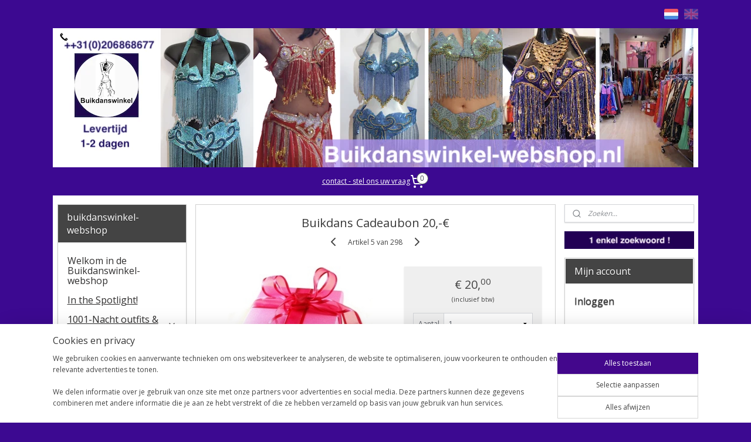

--- FILE ---
content_type: text/html; charset=UTF-8
request_url: https://www.buikdanswinkel-webshop.nl/a-48290392/moederdag/buikdans-cadeaubon-20/
body_size: 21099
content:
<!DOCTYPE html>
<!--[if lt IE 7]>
<html lang="nl"
      class="no-js lt-ie9 lt-ie8 lt-ie7 secure"> <![endif]-->
<!--[if IE 7]>
<html lang="nl"
      class="no-js lt-ie9 lt-ie8 is-ie7 secure"> <![endif]-->
<!--[if IE 8]>
<html lang="nl"
      class="no-js lt-ie9 is-ie8 secure"> <![endif]-->
<!--[if gt IE 8]><!-->
<html lang="nl" class="no-js secure">
<!--<![endif]-->
<head prefix="og: http://ogp.me/ns#">
    <meta http-equiv="Content-Type" content="text/html; charset=UTF-8"/>

    <title>Buikdans Cadeaubon 20,-€  | Moederdag | buikdanswinkel-webshop</title>
    <meta name="robots" content="noarchive"/>
    <meta name="robots" content="index,follow,noodp,noydir"/>
    
    <meta name="verify-v1" content="WsbEGomarD-MlSX9D86xsAT2LZB5HUhAQfstBLPVGTU"/>
        <meta name="google-site-verification" content="WsbEGomarD-MlSX9D86xsAT2LZB5HUhAQfstBLPVGTU"/>
    <meta name="viewport" content="width=device-width, initial-scale=1.0"/>
    <meta name="revisit-after" content="1 days"/>
    <meta name="generator" content="Mijnwebwinkel"/>
    <meta name="web_author" content="https://www.mijnwebwinkel.nl/"/>

    

    <meta property="og:site_name" content="buikdanswinkel-webshop"/>

        <meta property="og:title" content="Buikdans Cadeaubon 20,-€ "/>
    <meta property="og:description" content="Een feestelijk cadeau idee : de leukste verrassing voor een jarige vriendin, zus of buikdans-mama ! De Buikdans Cadeaubon ALTIJD HET JUISTE CADEAU !!!"/>
    <meta property="og:type" content="product"/>
    <meta property="og:image" content="https://cdn.myonlinestore.eu/93ff3e9e-6be1-11e9-a722-44a8421b9960/image/cache/article/8f976670ac25c28fe0548507709dcb1c05b45113.jpg"/>
        <meta property="og:url" content="https://www.buikdanswinkel-webshop.nl/a-36924232/cadeau-kado-bon-the-art-of-giving/buikdans-cadeaubon-20/"/>

    <link rel="preload" as="style" href="https://static.myonlinestore.eu/assets/../js/fancybox/jquery.fancybox.css?20260119210819"
          onload="this.onload=null;this.rel='stylesheet'">
    <noscript>
        <link rel="stylesheet" href="https://static.myonlinestore.eu/assets/../js/fancybox/jquery.fancybox.css?20260119210819">
    </noscript>

    <link rel="stylesheet" type="text/css" href="https://asset.myonlinestore.eu/8IEI6nBEKf3tJrrCUAFh8OKT3hShjEP.css"/>

    <link rel="preload" as="style" href="https://static.myonlinestore.eu/assets/../fonts/fontawesome-6.4.2/css/fontawesome.min.css?20260119210819"
          onload="this.onload=null;this.rel='stylesheet'">
    <link rel="preload" as="style" href="https://static.myonlinestore.eu/assets/../fonts/fontawesome-6.4.2/css/solid.min.css?20260119210819"
          onload="this.onload=null;this.rel='stylesheet'">
    <link rel="preload" as="style" href="https://static.myonlinestore.eu/assets/../fonts/fontawesome-6.4.2/css/brands.min.css?20260119210819"
          onload="this.onload=null;this.rel='stylesheet'">
    <link rel="preload" as="style" href="https://static.myonlinestore.eu/assets/../fonts/fontawesome-6.4.2/css/v4-shims.min.css?20260119210819"
          onload="this.onload=null;this.rel='stylesheet'">
    <noscript>
        <link rel="stylesheet" href="https://static.myonlinestore.eu/assets/../fonts/font-awesome-4.1.0/css/font-awesome.4.1.0.min.css?20260119210819">
    </noscript>

    <link rel="preconnect" href="https://static.myonlinestore.eu/" crossorigin />
    <link rel="dns-prefetch" href="https://static.myonlinestore.eu/" />
    <link rel="preconnect" href="https://cdn.myonlinestore.eu" crossorigin />
    <link rel="dns-prefetch" href="https://cdn.myonlinestore.eu" />

    <script type="text/javascript" src="https://static.myonlinestore.eu/assets/../js/modernizr.js?20260119210819"></script>
        
    <link rel="canonical" href="https://www.buikdanswinkel-webshop.nl/a-36924232/cadeau-kado-bon-the-art-of-giving/buikdans-cadeaubon-20/"/>
    <link rel="icon" type="image/x-icon" href="https://cdn.myonlinestore.eu/93ff3e9e-6be1-11e9-a722-44a8421b9960/favicon.ico?t=1768780415"
              />
    <script>
        var _rollbarConfig = {
        accessToken: 'd57a2075769e4401ab611d78421f1c89',
        captureUncaught: false,
        captureUnhandledRejections: false,
        verbose: false,
        payload: {
            environment: 'prod',
            person: {
                id: 329947,
            },
            ignoredMessages: [
                'request aborted',
                'network error',
                'timeout'
            ]
        },
        reportLevel: 'error'
    };
    // Rollbar Snippet
    !function(r){var e={};function o(n){if(e[n])return e[n].exports;var t=e[n]={i:n,l:!1,exports:{}};return r[n].call(t.exports,t,t.exports,o),t.l=!0,t.exports}o.m=r,o.c=e,o.d=function(r,e,n){o.o(r,e)||Object.defineProperty(r,e,{enumerable:!0,get:n})},o.r=function(r){"undefined"!=typeof Symbol&&Symbol.toStringTag&&Object.defineProperty(r,Symbol.toStringTag,{value:"Module"}),Object.defineProperty(r,"__esModule",{value:!0})},o.t=function(r,e){if(1&e&&(r=o(r)),8&e)return r;if(4&e&&"object"==typeof r&&r&&r.__esModule)return r;var n=Object.create(null);if(o.r(n),Object.defineProperty(n,"default",{enumerable:!0,value:r}),2&e&&"string"!=typeof r)for(var t in r)o.d(n,t,function(e){return r[e]}.bind(null,t));return n},o.n=function(r){var e=r&&r.__esModule?function(){return r.default}:function(){return r};return o.d(e,"a",e),e},o.o=function(r,e){return Object.prototype.hasOwnProperty.call(r,e)},o.p="",o(o.s=0)}([function(r,e,o){var n=o(1),t=o(4);_rollbarConfig=_rollbarConfig||{},_rollbarConfig.rollbarJsUrl=_rollbarConfig.rollbarJsUrl||"https://cdnjs.cloudflare.com/ajax/libs/rollbar.js/2.14.4/rollbar.min.js",_rollbarConfig.async=void 0===_rollbarConfig.async||_rollbarConfig.async;var a=n.setupShim(window,_rollbarConfig),l=t(_rollbarConfig);window.rollbar=n.Rollbar,a.loadFull(window,document,!_rollbarConfig.async,_rollbarConfig,l)},function(r,e,o){var n=o(2);function t(r){return function(){try{return r.apply(this,arguments)}catch(r){try{console.error("[Rollbar]: Internal error",r)}catch(r){}}}}var a=0;function l(r,e){this.options=r,this._rollbarOldOnError=null;var o=a++;this.shimId=function(){return o},"undefined"!=typeof window&&window._rollbarShims&&(window._rollbarShims[o]={handler:e,messages:[]})}var i=o(3),s=function(r,e){return new l(r,e)},d=function(r){return new i(s,r)};function c(r){return t(function(){var e=Array.prototype.slice.call(arguments,0),o={shim:this,method:r,args:e,ts:new Date};window._rollbarShims[this.shimId()].messages.push(o)})}l.prototype.loadFull=function(r,e,o,n,a){var l=!1,i=e.createElement("script"),s=e.getElementsByTagName("script")[0],d=s.parentNode;i.crossOrigin="",i.src=n.rollbarJsUrl,o||(i.async=!0),i.onload=i.onreadystatechange=t(function(){if(!(l||this.readyState&&"loaded"!==this.readyState&&"complete"!==this.readyState)){i.onload=i.onreadystatechange=null;try{d.removeChild(i)}catch(r){}l=!0,function(){var e;if(void 0===r._rollbarDidLoad){e=new Error("rollbar.js did not load");for(var o,n,t,l,i=0;o=r._rollbarShims[i++];)for(o=o.messages||[];n=o.shift();)for(t=n.args||[],i=0;i<t.length;++i)if("function"==typeof(l=t[i])){l(e);break}}"function"==typeof a&&a(e)}()}}),d.insertBefore(i,s)},l.prototype.wrap=function(r,e,o){try{var n;if(n="function"==typeof e?e:function(){return e||{}},"function"!=typeof r)return r;if(r._isWrap)return r;if(!r._rollbar_wrapped&&(r._rollbar_wrapped=function(){o&&"function"==typeof o&&o.apply(this,arguments);try{return r.apply(this,arguments)}catch(o){var e=o;throw e&&("string"==typeof e&&(e=new String(e)),e._rollbarContext=n()||{},e._rollbarContext._wrappedSource=r.toString(),window._rollbarWrappedError=e),e}},r._rollbar_wrapped._isWrap=!0,r.hasOwnProperty))for(var t in r)r.hasOwnProperty(t)&&(r._rollbar_wrapped[t]=r[t]);return r._rollbar_wrapped}catch(e){return r}};for(var p="log,debug,info,warn,warning,error,critical,global,configure,handleUncaughtException,handleAnonymousErrors,handleUnhandledRejection,captureEvent,captureDomContentLoaded,captureLoad".split(","),u=0;u<p.length;++u)l.prototype[p[u]]=c(p[u]);r.exports={setupShim:function(r,e){if(r){var o=e.globalAlias||"Rollbar";if("object"==typeof r[o])return r[o];r._rollbarShims={},r._rollbarWrappedError=null;var a=new d(e);return t(function(){e.captureUncaught&&(a._rollbarOldOnError=r.onerror,n.captureUncaughtExceptions(r,a,!0),e.wrapGlobalEventHandlers&&n.wrapGlobals(r,a,!0)),e.captureUnhandledRejections&&n.captureUnhandledRejections(r,a,!0);var t=e.autoInstrument;return!1!==e.enabled&&(void 0===t||!0===t||"object"==typeof t&&t.network)&&r.addEventListener&&(r.addEventListener("load",a.captureLoad.bind(a)),r.addEventListener("DOMContentLoaded",a.captureDomContentLoaded.bind(a))),r[o]=a,a})()}},Rollbar:d}},function(r,e){function o(r,e,o){if(e.hasOwnProperty&&e.hasOwnProperty("addEventListener")){for(var n=e.addEventListener;n._rollbarOldAdd&&n.belongsToShim;)n=n._rollbarOldAdd;var t=function(e,o,t){n.call(this,e,r.wrap(o),t)};t._rollbarOldAdd=n,t.belongsToShim=o,e.addEventListener=t;for(var a=e.removeEventListener;a._rollbarOldRemove&&a.belongsToShim;)a=a._rollbarOldRemove;var l=function(r,e,o){a.call(this,r,e&&e._rollbar_wrapped||e,o)};l._rollbarOldRemove=a,l.belongsToShim=o,e.removeEventListener=l}}r.exports={captureUncaughtExceptions:function(r,e,o){if(r){var n;if("function"==typeof e._rollbarOldOnError)n=e._rollbarOldOnError;else if(r.onerror){for(n=r.onerror;n._rollbarOldOnError;)n=n._rollbarOldOnError;e._rollbarOldOnError=n}e.handleAnonymousErrors();var t=function(){var o=Array.prototype.slice.call(arguments,0);!function(r,e,o,n){r._rollbarWrappedError&&(n[4]||(n[4]=r._rollbarWrappedError),n[5]||(n[5]=r._rollbarWrappedError._rollbarContext),r._rollbarWrappedError=null);var t=e.handleUncaughtException.apply(e,n);o&&o.apply(r,n),"anonymous"===t&&(e.anonymousErrorsPending+=1)}(r,e,n,o)};o&&(t._rollbarOldOnError=n),r.onerror=t}},captureUnhandledRejections:function(r,e,o){if(r){"function"==typeof r._rollbarURH&&r._rollbarURH.belongsToShim&&r.removeEventListener("unhandledrejection",r._rollbarURH);var n=function(r){var o,n,t;try{o=r.reason}catch(r){o=void 0}try{n=r.promise}catch(r){n="[unhandledrejection] error getting `promise` from event"}try{t=r.detail,!o&&t&&(o=t.reason,n=t.promise)}catch(r){}o||(o="[unhandledrejection] error getting `reason` from event"),e&&e.handleUnhandledRejection&&e.handleUnhandledRejection(o,n)};n.belongsToShim=o,r._rollbarURH=n,r.addEventListener("unhandledrejection",n)}},wrapGlobals:function(r,e,n){if(r){var t,a,l="EventTarget,Window,Node,ApplicationCache,AudioTrackList,ChannelMergerNode,CryptoOperation,EventSource,FileReader,HTMLUnknownElement,IDBDatabase,IDBRequest,IDBTransaction,KeyOperation,MediaController,MessagePort,ModalWindow,Notification,SVGElementInstance,Screen,TextTrack,TextTrackCue,TextTrackList,WebSocket,WebSocketWorker,Worker,XMLHttpRequest,XMLHttpRequestEventTarget,XMLHttpRequestUpload".split(",");for(t=0;t<l.length;++t)r[a=l[t]]&&r[a].prototype&&o(e,r[a].prototype,n)}}}},function(r,e){function o(r,e){this.impl=r(e,this),this.options=e,function(r){for(var e=function(r){return function(){var e=Array.prototype.slice.call(arguments,0);if(this.impl[r])return this.impl[r].apply(this.impl,e)}},o="log,debug,info,warn,warning,error,critical,global,configure,handleUncaughtException,handleAnonymousErrors,handleUnhandledRejection,_createItem,wrap,loadFull,shimId,captureEvent,captureDomContentLoaded,captureLoad".split(","),n=0;n<o.length;n++)r[o[n]]=e(o[n])}(o.prototype)}o.prototype._swapAndProcessMessages=function(r,e){var o,n,t;for(this.impl=r(this.options);o=e.shift();)n=o.method,t=o.args,this[n]&&"function"==typeof this[n]&&("captureDomContentLoaded"===n||"captureLoad"===n?this[n].apply(this,[t[0],o.ts]):this[n].apply(this,t));return this},r.exports=o},function(r,e){r.exports=function(r){return function(e){if(!e&&!window._rollbarInitialized){for(var o,n,t=(r=r||{}).globalAlias||"Rollbar",a=window.rollbar,l=function(r){return new a(r)},i=0;o=window._rollbarShims[i++];)n||(n=o.handler),o.handler._swapAndProcessMessages(l,o.messages);window[t]=n,window._rollbarInitialized=!0}}}}]);
    // End Rollbar Snippet
    </script>
    <script defer type="text/javascript" src="https://static.myonlinestore.eu/assets/../js/jquery.min.js?20260119210819"></script><script defer type="text/javascript" src="https://static.myonlinestore.eu/assets/../js/mww/shop.js?20260119210819"></script><script defer type="text/javascript" src="https://static.myonlinestore.eu/assets/../js/mww/shop/category.js?20260119210819"></script><script defer type="text/javascript" src="https://static.myonlinestore.eu/assets/../js/fancybox/jquery.fancybox.pack.js?20260119210819"></script><script defer type="text/javascript" src="https://static.myonlinestore.eu/assets/../js/fancybox/jquery.fancybox-thumbs.js?20260119210819"></script><script defer type="text/javascript" src="https://static.myonlinestore.eu/assets/../js/mww/image.js?20260119210819"></script><script defer type="text/javascript" src="https://static.myonlinestore.eu/assets/../js/mww/shop/article.js?20260119210819"></script><script defer type="text/javascript" src="https://static.myonlinestore.eu/assets/../js/mww/product/product.js?20260119210819"></script><script defer type="text/javascript" src="https://static.myonlinestore.eu/assets/../js/mww/product/product.configurator.js?20260119210819"></script><script defer type="text/javascript"
                src="https://static.myonlinestore.eu/assets/../js/mww/product/product.configurator.validator.js?20260119210819"></script><script defer type="text/javascript" src="https://static.myonlinestore.eu/assets/../js/mww/product/product.main.js?20260119210819"></script><script defer type="text/javascript" src="https://static.myonlinestore.eu/assets/../js/mww/navigation.js?20260119210819"></script><script defer type="text/javascript" src="https://static.myonlinestore.eu/assets/../js/delay.js?20260119210819"></script><script defer type="text/javascript" src="https://static.myonlinestore.eu/assets/../js/mww/ajax.js?20260119210819"></script><script defer type="text/javascript" src="https://static.myonlinestore.eu/assets/../js/foundation/foundation.min.js?20260119210819"></script><script defer type="text/javascript" src="https://static.myonlinestore.eu/assets/../js/foundation/foundation/foundation.topbar.js?20260119210819"></script><script defer type="text/javascript" src="https://static.myonlinestore.eu/assets/../js/foundation/foundation/foundation.tooltip.js?20260119210819"></script><script defer type="text/javascript" src="https://static.myonlinestore.eu/assets/../js/mww/deferred.js?20260119210819"></script>
        <script src="https://static.myonlinestore.eu/assets/webpack/bootstrapper.ce10832e.js"></script>
    
    <script src="https://static.myonlinestore.eu/assets/webpack/vendor.85ea91e8.js" defer></script><script src="https://static.myonlinestore.eu/assets/webpack/main.c5872b2c.js" defer></script>
    
    <script src="https://static.myonlinestore.eu/assets/webpack/webcomponents.377dc92a.js" defer></script>
    
    <script src="https://static.myonlinestore.eu/assets/webpack/render.8395a26c.js" defer></script>

    <script>
        window.bootstrapper.add(new Strap('marketingScripts', []));
    </script>
        <script>
  window.dataLayer = window.dataLayer || [];

  function gtag() {
    dataLayer.push(arguments);
  }

    gtag(
    "consent",
    "default",
    {
      "ad_storage": "denied",
      "ad_user_data": "denied",
      "ad_personalization": "denied",
      "analytics_storage": "denied",
      "security_storage": "granted",
      "personalization_storage": "denied",
      "functionality_storage": "denied",
    }
  );

  gtag("js", new Date());
  gtag("config", 'G-HSRC51ENF9', { "groups": "myonlinestore" });gtag("config", 'G-L39841QVQ3');</script>
<script async src="https://www.googletagmanager.com/gtag/js?id=G-HSRC51ENF9"></script>
        <script>
        
    </script>
        
<script>
    var marketingStrapId = 'marketingScripts'
    var marketingScripts = window.bootstrapper.use(marketingStrapId);

    if (marketingScripts === null) {
        marketingScripts = [];
    }

    
    window.bootstrapper.update(new Strap(marketingStrapId, marketingScripts));
</script>
    <noscript>
        <style>ul.products li {
                opacity: 1 !important;
            }</style>
    </noscript>

            <script>
                (function (w, d, s, l, i) {
            w[l] = w[l] || [];
            w[l].push({
                'gtm.start':
                    new Date().getTime(), event: 'gtm.js'
            });
            var f = d.getElementsByTagName(s)[0],
                j = d.createElement(s), dl = l != 'dataLayer' ? '&l=' + l : '';
            j.async = true;
            j.src =
                'https://www.googletagmanager.com/gtm.js?id=' + i + dl;
            f.parentNode.insertBefore(j, f);
        })(window, document, 'script', 'dataLayer', 'GTM-MSQ3L6L');
            </script>

</head>
<body    class="lang-nl_NL layout-width-1100 threeColumn">

    <noscript>
                    <iframe src="https://www.googletagmanager.com/ns.html?id=GTM-MSQ3L6L" height="0" width="0"
                    style="display:none;visibility:hidden"></iframe>
            </noscript>


<header>
    <a tabindex="0" id="skip-link" class="button screen-reader-text" href="#content">Spring naar de hoofdtekst</a>
</header>


<div id="react_element__filter"></div>

<div class="site-container">
    <div class="inner-wrap">
                    <nav class="tab-bar mobile-navigation custom-topbar ">
    <section class="left-button" style="display: none;">
        <a class="mobile-nav-button"
           href="#" data-react-trigger="mobile-navigation-toggle">
                <div   
    aria-hidden role="img"
    class="icon icon--sf-menu
        "
    >
    <svg><use xlink:href="#sf-menu"></use></svg>
    </div>
&#160;
                <span>Menu</span>        </a>
    </section>
    <section class="title-section">
        <span class="title">buikdanswinkel-webshop</span>
    </section>
    <section class="right-button">

                                            <a href="/customer/login/" class="foldout-account">
                <span class="profile-icon"
                      data-logged-in="false">    <div   
    aria-hidden role="img"
    class="icon icon--sf-user
        "
    >
    <svg><use xlink:href="#sf-user"></use></svg>
    </div>
</span>
                    <span class="profile-icon" data-logged-in="true"
                          style="display: none">    <div   
    aria-hidden role="img"
    class="icon icon--sf-user-check
        "
    >
    <svg><use xlink:href="#sf-user-check"></use></svg>
    </div>
</span>
                </a>
                                    
        <a href="/cart/" class="cart-icon hidden">
                <div   
    aria-hidden role="img"
    class="icon icon--sf-shopping-cart
        "
    >
    <svg><use xlink:href="#sf-shopping-cart"></use></svg>
    </div>
            <span class="cart-count" style="display: none"></span>
        </a>
    </section>
</nav>
        
        
        <div class="bg-container custom-css-container"             data-active-language="nl"
            data-current-date="20-01-2026"
            data-category-id="unknown"
            data-article-id="31418712"
            data-article-category-id="2978038"
            data-article-name="Buikdans Cadeaubon 20,-€ "
        >
            <noscript class="no-js-message">
                <div class="inner">
                    Javascript is uitgeschakeld.


Zonder Javascript is het niet mogelijk bestellingen te plaatsen in deze webwinkel en zijn een aantal functionaliteiten niet beschikbaar.
                </div>
            </noscript>

            <div id="header">
                <div id="react_root"><!-- --></div>
                <div
                    class="header-bar-top">
                                                
<div class="row header-bar-inner" data-bar-position="top" data-options="sticky_on: large; is_hover: true; scrolltop: true;" data-topbar>
    <section class="top-bar-section">
                                    <div class="module-container languageswitch align-right">
                        <script type="text/javascript">
      window.bootstrapper.add(new Strap('mobileNavigationLanguageSelection', {
          title: "Taalkeuze",
          items: [
                                                                      {
                  url: "https:\/\/www.buikdanswinkel-webshop.nl\/a-48290392\/moederdag\/buikdans-cadeaubon-20\/",
                  flag: "https:\/\/static.myonlinestore.eu\/assets\/bundles\/app\/images\/flags\/flag-nl.png?20260119210819",
                  label: "Nederlands",
                  current: true
              },                                                                                  {
                  url: "https:\/\/www.buikdanswinkel-webshop.nl\/en_GB\/a-48290392\/mother-s-day\/buikdans-cadeaubon-20-bellydance-gift-voucher-20-gift-certificate-the-perfect-gift\/",
                  flag: "https:\/\/static.myonlinestore.eu\/assets\/bundles\/app\/images\/flags\/flag-gb.png?20260119210819",
                  label: "English",
                  current: false
              }                                    ]
      }));
    </script>
    <div class="language-selector">
                                    <div class="flags">
                                    
                                            <strong class="active">
                            <img class="flag" src="https://static.myonlinestore.eu/assets/bundles/app/images/flags/flag-nl.png?20260119210819" alt="Nederlands"/>
                            <span>Nederlands</span>
                        </strong>
                                                        
                                            <a href="https://www.buikdanswinkel-webshop.nl/en_GB/a-48290392/mother-s-day/buikdans-cadeaubon-20-bellydance-gift-voucher-20-gift-certificate-the-perfect-gift/">
                            <img class="flag" src="https://static.myonlinestore.eu/assets/bundles/app/images/flags/flag-gb.png?20260119210819" alt="English"/>
                            <span>English</span>
                        </a>
                                                </div>
            </div>

                </div>
                        </section>
</div>

                                    </div>

                



<sf-header-image
    class="web-component"
    header-element-height="237px"
    align="center"
    store-name="buikdanswinkel-webshop"
    store-url="https://www.buikdanswinkel-webshop.nl/"
    background-image-url="https://cdn.myonlinestore.eu/93ff3e9e-6be1-11e9-a722-44a8421b9960/nl_NL_image_header_4.png?t=1768780415"
    mobile-background-image-url=""
    logo-custom-width=""
    logo-custom-height=""
    page-column-width="1100"
    style="
        height: 237px;

        --background-color: #3C0991;
        --background-height: 237px;
        --background-aspect-ratio: 4.6413502109705;
        --scaling-background-aspect-ratio: 4.6413502109705;
        --mobile-background-height: 0px;
        --mobile-background-aspect-ratio: 1;
        --color: #FCFCFC;
        --logo-custom-width: auto;
        --logo-custom-height: auto;
        --logo-aspect-ratio: 1
        ">
    </sf-header-image>
                <div class="header-bar-bottom">
                                                
<div class="row header-bar-inner" data-bar-position="header" data-options="sticky_on: large; is_hover: true; scrolltop: true;" data-topbar>
    <section class="top-bar-section">
                                    <div class="module-container shortcuts align-left">
                    <div class="module moduleShortcuts">
                    <a href="/c-2329433/stel-ons-uw-vraag/" class="header_link"
                                >contact - stel ons uw vraag</a>
            </div>

                </div>
                                                <div class="module-container cart align-right">
                    
<div class="header-cart module moduleCartCompact" data-ajax-cart-replace="true" data-productcount="0">
            <a href="/cart/?category_id=2978038" class="foldout-cart">
                <div   
    aria-hidden role="img"
    class="icon icon--sf-shopping-cart
        "
            title="Winkelwagen"
    >
    <svg><use xlink:href="#sf-shopping-cart"></use></svg>
    </div>
            <span class="count">0</span>
        </a>
        <div class="hidden-cart-details">
            <div class="invisible-hover-area">
                <div data-mobile-cart-replace="true" class="cart-details">
                                            <div class="cart-summary">
                            Geen artikelen in winkelwagen.
                        </div>
                                    </div>

                            </div>
        </div>
    </div>

                </div>
                        </section>
</div>

                                    </div>
            </div>

            
            
            <div id="content" class="columncount-3">
                <div class="row">
                                                                                            <div class="columns large-8 medium-14 large-push-3" id="centercolumn">
    
    
                                    <script>
        window.bootstrapper.add(new Strap('product', {
            id: '31418712',
            name: 'Buikdans Cadeaubon 20,-€ ',
            value: '20.000000',
            currency: 'EUR'
        }));

        var marketingStrapId = 'marketingScripts'
        var marketingScripts = window.bootstrapper.use(marketingStrapId);

        if (marketingScripts === null) {
            marketingScripts = [];
        }

        marketingScripts.push({
            inline: `if (typeof window.fbq === 'function') {
                window.fbq('track', 'ViewContent', {
                    content_name: "Buikdans Cadeaubon 20,-€ ",
                    content_ids: ["31418712"],
                    content_type: "product"
                });
            }`,
        });

        window.bootstrapper.update(new Strap(marketingStrapId, marketingScripts));
    </script>
    <div id="react_element__product-events"><!-- --></div>

    <script type="application/ld+json">
        {"@context":"https:\/\/schema.org","@graph":[{"@type":"Product","name":"Buikdans Cadeaubon 20,-\u20ac ","description":"Een feestelijk cadeau idee : de leukste verrassing voor een jarige vriendin, zus of buikdans-mama !De Buikdans Cadeaubon ALTIJD HET JUISTE CADEAU !!!Deze bon is geldig in de Buikdanswinkel-webshop.nl of in de Buikdanswinkel aan de Eikenweg 66 te 1092 CB Amsterdam. De Buikdans Cadeaubon is niet inwisselbaar (geheel of gedeeltelijk) tegen contant geld. Het volledige op de cadeaubon vermelde bedrag dient in 1x te worden besteed en is geldig tot een bepaalde datum. Elke verandering in waarden en of kenmerken maakt de cadeaubon ongeldig. De cadeaubon kan niet gebruikt worden voor het voldoen van rekeningen en een duplicaat wordt niet verstrekt.The Bellydance Gift Voucher : a nice surprise for your bellydance friends, aunt, bellydance mother, daughter or sister !The Bellydance Gift Voucher is exchangeable at the Buikdanswinkel-webshop.nl or in the Buikdanswinkel in Eikenweg 66, 1092 CB Amsterdam. It is not refundable in cash money. Each voucher is valid for only one single purchase. Also, each voucher is valid up to a certain period, so be sure to use it within this period or else the voucher may expire. Any change in values \u200b\u200bor characteristics make the coupon invalid. The voucher can not be used for paying bills and a duplicate is not provided.\u0026nbsp;Kado bon Fashion cheque Buikdanswinkel CADEAU BON\u0026nbsp;","offers":{"@type":"Offer","url":"https:\/\/www.buikdanswinkel-webshop.nl\/a-36924232\/cadeau-kado-bon-the-art-of-giving\/buikdans-cadeaubon-20\/","priceSpecification":{"@type":"PriceSpecification","priceCurrency":"EUR","price":"20.00","valueAddedTaxIncluded":true},"@id":"https:\/\/www.buikdanswinkel-webshop.nl\/#\/schema\/Offer\/dd1d4299-bd55-11eb-a98b-0a6e45a98899"},"image":{"@type":"ImageObject","url":"https:\/\/cdn.myonlinestore.eu\/93ff3e9e-6be1-11e9-a722-44a8421b9960\/image\/cache\/article\/8f976670ac25c28fe0548507709dcb1c05b45113.jpg","contentUrl":"https:\/\/cdn.myonlinestore.eu\/93ff3e9e-6be1-11e9-a722-44a8421b9960\/image\/cache\/article\/8f976670ac25c28fe0548507709dcb1c05b45113.jpg","@id":"https:\/\/cdn.myonlinestore.eu\/93ff3e9e-6be1-11e9-a722-44a8421b9960\/image\/cache\/article\/8f976670ac25c28fe0548507709dcb1c05b45113.jpg"},"@id":"https:\/\/www.buikdanswinkel-webshop.nl\/#\/schema\/Product\/dd1d4299-bd55-11eb-a98b-0a6e45a98899"}]}
    </script>
            <div class="article product-page classic">
            <span class="badge-container">
            </span>
            <h1 class="product-title">
        Buikdans Cadeaubon 20,-€     </h1>
            <span class="sku-container">
            </span>

        
<div class="prev_next-button">
                            <a href="/a-40460830/moederdag/romantische-rose-roze-glinsterende-bloemen-oorbellen/" title="Vorige artikel &#xA;(Romantische ROSE ROZE glinsterende bloemen-oorbellen)" class="prev_next_article" accesskey="p"><div   
    aria-hidden role="img"
    class="icon icon--sf-chevron-left
        "
            title="{{ language.getText(&#039;previous_article&#039;) }} &amp;#xA;({{ buttons.left.title|raw }})"
    ><svg><use xlink:href="#sf-chevron-left"></use></svg></div></a>        <span>Artikel 5 van 298</span>
            <a href="/a-74433006/moederdag/muntjes-halssnoer-zilver-kleurig-gipsy-hippie-stijl/" title="Volgende artikel &#xA;(Muntjes Halssnoer ZILVER-kleurig gipsy hippie stijl)" class="prev_next_article" accesskey="n"><div   
    aria-hidden role="img"
    class="icon icon--sf-chevron-right
        "
            title="{{ language.getText(&#039;next_article&#039;) }} &amp;#xA;({{ buttons.right.title|raw }})"
    ><svg><use xlink:href="#sf-chevron-right"></use></svg></div></a>    
    </div>

        <div class="clearfix"></div>

        <div class="row top-container">
                            <div class="left">
            
                            <div class="images">
                                    <div class="large">
                        

<a href="https://cdn.myonlinestore.eu/93ff3e9e-6be1-11e9-a722-44a8421b9960/image/cache/full/8f976670ac25c28fe0548507709dcb1c05b45113.jpg?20260119210819"
    class="fancybox"
    data-fancybox-type="image"
    data-thumbnail="https://cdn.myonlinestore.eu/93ff3e9e-6be1-11e9-a722-44a8421b9960/image/cache/full/8f976670ac25c28fe0548507709dcb1c05b45113.jpg?20260119210819"
    rel="fancybox-thumb" title="Buikdans Cadeaubon 20,-€ "
    id="afbeelding1"
    >
                        <img src="https://cdn.myonlinestore.eu/93ff3e9e-6be1-11e9-a722-44a8421b9960/image/cache/full/8f976670ac25c28fe0548507709dcb1c05b45113.jpg?20260119210819" alt="Buikdans&#x20;Cadeaubon&#x20;20,-&#x20AC;&#x20;" />
            </a>
                    </div>
                            </div>
                    <ul class="thumbs">
                                
                                            </ul>
        
                            </div>
            
                                        <div class="right">
                    <div class="product-options columns">
                        
<div class="js-enable-after-load disabled">
    <div class="article-options" data-article-element="options">
        <div class="row">
            <div class="large-14 columns price-container">
                

    
    <span class="pricetag">
                    <span class="regular">
                    € 20,<sup>00</sup>

            </span>
            </span>

                                                    <small>
                        (inclusief                        btw)
                    </small>
                                            </div>
        </div>

                            
            <form accept-charset="UTF-8" name="add_to_cart"
          method="post" action="" class="legacy" data-optionlist-url="https://www.buikdanswinkel-webshop.nl/article/select-articlelist-option/" id="addToCartForm">
            <div class="form-group        ">
    <div class="control-group">
            <div class="control-container   no-errors    ">
                                            </div>
                                </div>
</div>
    
            <input type="hidden"
            id="add_to_cart_category_article_id" name="add_to_cart[category_article_id]" class="form-control"
            value="48290392"                                         data-validator-range="0-0"
                />
        <input type="hidden"
            id="add_to_cart__token" name="add_to_cart[_token]" class="form-control"
            value="3942e04115.qZSeqK4VatrMZ80oybWehjyr5-hZhHUOLUmpbI7OfMM.m_CsmcxPOqKgHYJ7jv71q1_4j4QV4ypndwvfGOSiCpL__-3f4F8mlIYAmA"                                         data-validator-range="0-0"
                />
        
            <div class="stockinfo">
                            </div>
                                            <div class="form-group">
    <div class="control-group">
                                        <div class="control-container prefix" data-prefix="Aantal">
                <select name="amount" class="form-control">
                                                                                                                                <option value="1">1</option>
                                            <option value="2">2</option>
                                            <option value="3">3</option>
                                            <option value="4">4</option>
                                            <option value="5">5</option>
                                            <option value="6">6</option>
                                            <option value="7">7</option>
                                            <option value="8">8</option>
                                            <option value="9">9</option>
                                            <option value="10">10</option>
                                    </select>
            </div>
            </div>
    </div>

                                    <input type="hidden" name="ajax_cart" value="true" class="has_ajax_cart"/>
                                <button type="submit" data-testid="add-to-cart-button-enabled" name="add" class="btn buy-button" onclick="if (window.addToCart) window.addToCart({ value: '20.000000', currency: 'EUR' });">Voeg toe aan winkelwagen</button>
                        </form>
        
        
    </div>
</div>
                        <div class="save-button-detail" id="react_element__saveforlater-detail-button" data-product-id="dd1d4299-bd55-11eb-a98b-0a6e45a98899" data-product-name="Buikdans Cadeaubon 20,-€ " data-analytics-id="31418712" data-value="20.000000" data-currency="EUR"></div>
                    </div>
                </div>
                    </div>

            <a href="/c-2978038/moederdag/" onclick="if(window.gotoCategoryFromHistory) {window.gotoCategoryFromHistory(this.href); void(0)}" class="btn tiny">
        Overzicht
   </a>


                    <ul class="product-tabs" style="display: none">
            <li class="active">
                <a href="#" data-tab-id="description">Beschrijving</a>
            </li>
                            <li>
                    <a href="#" data-tab-id="specs">Specificaties</a>
                </li>
                    </ul>
    
        <div class="product-tab row description" data-tab-content="description">
            <div class="rte_content left">
                                    <p>Een feestelijk cadeau idee : de leukste verrassing voor een jarige vriendin, zus of buikdans-mama !</p><p>De Buikdans Cadeaubon ALTIJD HET JUISTE CADEAU !!!</p><p><span style="font-size:x-small">Deze bon is geldig in de Buikdanswinkel-webshop.nl of in de Buikdanswinkel aan de Eikenweg 66 te 1092 CB Amsterdam. De Buikdans Cadeaubon is niet inwisselbaar (geheel of gedeeltelijk) tegen contant geld. Het volledige op de cadeaubon vermelde bedrag dient in 1x te worden besteed en is geldig tot een bepaalde datum. Elke verandering in waarden en of kenmerken maakt de cadeaubon ongeldig. De cadeaubon kan niet gebruikt worden voor het voldoen van rekeningen en een duplicaat wordt niet verstrekt.</span></p><p><em>The Bellydance Gift Voucher : a nice surprise for your bellydance friends, aunt, bellydance mother, daughter or sister !</em></p><p><span style="font-size:x-small"><em>The Bellydance Gift Voucher is exchangeable at the Buikdanswinkel-webshop.nl or in the Buikdanswinkel in Eikenweg 66, 1092 CB Amsterdam. It is not refundable in cash money. Each voucher is valid for only one single purchase. Also, each voucher is valid up to a certain period, so be sure to use it within this period or else the voucher may expire. Any change in values ​​or characteristics make the coupon invalid. The voucher can not be used for paying bills and a duplicate is not provided.</em></span></p><p>&nbsp;</p><p><span style="font-size:x-small"><em>Kado bon Fashion cheque </em></span>Buikdanswinkel CADEAU BON</p><p>&nbsp;</p>
                            </div>
                            
    <div class="related-articles right">
        <h3>Klanten kochten ook</h3>
        <ul class="products">
                                                <li id="article_36924262"><span class="row-top"><a href="https://cdn.myonlinestore.eu/93ff3e9e-6be1-11e9-a722-44a8421b9960/image/cache/full/8f976670ac25c28fe0548507709dcb1c05b45113.jpg?20260119210819" class="fancybox zoom" rel="overview"
           title="Buikdans Cadeau Bon - 30,-€ "
           data-product-url="https://www.buikdanswinkel-webshop.nl/a-36924262/cadeau-kado-bon-the-art-of-giving/buikdans-cadeau-bon-30/"><div   
    aria-hidden role="img"
    class="icon icon--sf-zoom-in
        "
            title="zoom-in"
    ><svg><use xlink:href="#sf-zoom-in"></use></svg></div></a><a href="https://www.buikdanswinkel-webshop.nl/a-36924262/cadeau-kado-bon-the-art-of-giving/buikdans-cadeau-bon-30/" class="image" title="Buikdans Cadeau Bon - 30,-€ "
           style="background-image: url(https://cdn.myonlinestore.eu/93ff3e9e-6be1-11e9-a722-44a8421b9960/image/cache/article/8f976670ac25c28fe0548507709dcb1c05b45113.jpg?20260119210819);"><img src="https://cdn.myonlinestore.eu/93ff3e9e-6be1-11e9-a722-44a8421b9960/image/cache/article/8f976670ac25c28fe0548507709dcb1c05b45113.jpg?20260119210819" alt="Buikdans Cadeau Bon - 30,-€ " /></a></span><span class="row-bottom"><div class="info"><a href="https://www.buikdanswinkel-webshop.nl/a-36924262/cadeau-kado-bon-the-art-of-giving/buikdans-cadeau-bon-30/" class="title">Buikdans Cadeau Bon - 30,-€ </a><p class="desc">
                        Een feestelijk cadeau idee : de leukste verrassing voor een jarige vriendin, zus of buikdans-mama !<br /><br />
De Buikdans Cadeaubon ALTIJD HET JUISTE CADEAU !!!<br /><br />
Deze bon is geldig in de Buikdanswinkel-webshop.nl of in de Buikdanswinkel…
        </p><div class="right"><span class="pricetag"><span class="regular">
                    € 30,<sup>00</sup></span></span><div class="product-overview-buttons "><div class="order-button"><a class="order btn" href="https://www.buikdanswinkel-webshop.nl/a-36924262/cadeau-kado-bon-the-art-of-giving/buikdans-cadeau-bon-30/"
                    title="Buikdans Cadeau Bon - 30,-€  bestellen">Bestellen</a></div></div></div></div></span></li>                                                                <li id="article_36923319"><span class="row-top"><a href="https://cdn.myonlinestore.eu/93ff3e9e-6be1-11e9-a722-44a8421b9960/image/cache/full/8f976670ac25c28fe0548507709dcb1c05b45113.jpg?20260119210819" class="fancybox zoom" rel="overview"
           title="Buikdans Cadeaubon 15,-Euro"
           data-product-url="https://www.buikdanswinkel-webshop.nl/a-36923319/cadeau-kado-bon-the-art-of-giving/buikdans-cadeaubon-15-euro/"><div   
    aria-hidden role="img"
    class="icon icon--sf-zoom-in
        "
            title="zoom-in"
    ><svg><use xlink:href="#sf-zoom-in"></use></svg></div></a><a href="https://www.buikdanswinkel-webshop.nl/a-36923319/cadeau-kado-bon-the-art-of-giving/buikdans-cadeaubon-15-euro/" class="image" title="Buikdans Cadeaubon 15,-Euro"
           style="background-image: url(https://cdn.myonlinestore.eu/93ff3e9e-6be1-11e9-a722-44a8421b9960/image/cache/article/8f976670ac25c28fe0548507709dcb1c05b45113.jpg?20260119210819);"><img src="https://cdn.myonlinestore.eu/93ff3e9e-6be1-11e9-a722-44a8421b9960/image/cache/article/8f976670ac25c28fe0548507709dcb1c05b45113.jpg?20260119210819" alt="Buikdans Cadeaubon 15,-Euro" /></a></span><span class="row-bottom"><div class="info"><a href="https://www.buikdanswinkel-webshop.nl/a-36923319/cadeau-kado-bon-the-art-of-giving/buikdans-cadeaubon-15-euro/" class="title">Buikdans Cadeaubon 15,-Euro</a><p class="desc">
                        Een feestelijk cadeau idee : de leukste verrassing voor een jarige vriendin, zus of buikdans-mama !<br /><br />
De Buikdans Cadeaubon ALTIJD HET JUISTE CADEAU !!!<br /><br />
Deze bon is geldig in de Buikdanswinkel-webshop.nl of in de Buikdanswinkel…
        </p><div class="right"><span class="pricetag"><span class="regular">
                    € 15,<sup>00</sup></span></span><div class="product-overview-buttons "><div class="order-button"><a class="order btn" href="https://www.buikdanswinkel-webshop.nl/a-36923319/cadeau-kado-bon-the-art-of-giving/buikdans-cadeaubon-15-euro/"
                    title="Buikdans Cadeaubon 15,-Euro bestellen">Bestellen</a></div></div></div></div></span></li>                                                                <li id="article_36924260"><span class="row-top"><a href="https://cdn.myonlinestore.eu/93ff3e9e-6be1-11e9-a722-44a8421b9960/image/cache/full/8f976670ac25c28fe0548507709dcb1c05b45113.jpg?20260119210819" class="fancybox zoom" rel="overview"
           title="Buikdans Cadeau Bon 25,-€ "
           data-product-url="https://www.buikdanswinkel-webshop.nl/a-36924260/cadeau-kado-bon-the-art-of-giving/buikdans-cadeau-bon-25/"><div   
    aria-hidden role="img"
    class="icon icon--sf-zoom-in
        "
            title="zoom-in"
    ><svg><use xlink:href="#sf-zoom-in"></use></svg></div></a><a href="https://www.buikdanswinkel-webshop.nl/a-36924260/cadeau-kado-bon-the-art-of-giving/buikdans-cadeau-bon-25/" class="image" title="Buikdans Cadeau Bon 25,-€ "
           style="background-image: url(https://cdn.myonlinestore.eu/93ff3e9e-6be1-11e9-a722-44a8421b9960/image/cache/article/8f976670ac25c28fe0548507709dcb1c05b45113.jpg?20260119210819);"><img src="https://cdn.myonlinestore.eu/93ff3e9e-6be1-11e9-a722-44a8421b9960/image/cache/article/8f976670ac25c28fe0548507709dcb1c05b45113.jpg?20260119210819" alt="Buikdans Cadeau Bon 25,-€ " /></a></span><span class="row-bottom"><div class="info"><a href="https://www.buikdanswinkel-webshop.nl/a-36924260/cadeau-kado-bon-the-art-of-giving/buikdans-cadeau-bon-25/" class="title">Buikdans Cadeau Bon 25,-€ </a><p class="desc">
                        Een feestelijk cadeau idee : de leukste verrassing voor een jarige vriendin, zus of buikdans-mama !<br />
De Buikdans Cadeaubon ALTIJD HET JUISTE CADEAU !!!<br />
Deze bon is geldig in de Buikdanswinkel-webshop.nl of in de Buikdanswinkel aan…
        </p><div class="right"><span class="pricetag"><span class="regular">
                    € 25,<sup>00</sup></span></span><div class="product-overview-buttons "><div class="order-button"><a class="order btn" href="https://www.buikdanswinkel-webshop.nl/a-36924260/cadeau-kado-bon-the-art-of-giving/buikdans-cadeau-bon-25/"
                    title="Buikdans Cadeau Bon 25,-€  bestellen">Bestellen</a></div></div></div></div></span></li>                                    </ul>
    </div>
                    </div>
                    <div class="product-tab" data-tab-content="specs">
                <div class="article-specs" style="display: none">
                    <div class="inner">
                            <table class="article-specs" data-article-element="specs">
            </table>
                    </div>
                </div>
            </div>
            </div>

    
            
    </div>
<div class="columns large-3 large-pull-8 medium-7" id="leftcolumn">
            <div class="pane paneColumn paneColumnLeft">
            <div class="block navigation side-menu">
    <h3>buikdanswinkel-webshop</h3>
    <ul>    




<li class="">
            <a href="https://www.buikdanswinkel-webshop.nl/" class="no_underline">
            Welkom in de Buikdanswinkel-webshop
                    </a>

                                </li>
    




<li class="">
            <a href="https://www.buikdanswinkel-webshop.nl/c-4028008/in-the-spotlight/" class="">
            In the Spotlight!
                    </a>

                                </li>
    

    


<li class="has-dropdown">
            <a href="https://www.buikdanswinkel-webshop.nl/c-2330859/1001-nacht-outfits-haremkleding/" class="">
            1001-Nacht outfits &amp; Haremkleding
                                                <div aria-hidden role="img" class="icon"><svg><use xlink:href="#sf-chevron-down"></use></svg></div>
                                    </a>

                                    <ul class="dropdown">
                        




<li class="">
            <a href="https://www.buikdanswinkel-webshop.nl/c-2348274/1001-nacht-harem-kostuums-dames/" class="">
            1001 Nacht, Harem kostuums DAMES
                    </a>

                                </li>
    




<li class="">
            <a href="https://www.buikdanswinkel-webshop.nl/c-2348277/1001-nacht-haremkleding-heren/" class="">
            1001-Nacht Haremkleding HEREN
                    </a>

                                </li>
    




<li class="">
            <a href="https://www.buikdanswinkel-webshop.nl/c-2493788/1001-nacht-harem-sluiers/" class="">
            1001 Nacht Harem sluiers
                    </a>

                                </li>
    




<li class="">
            <a href="https://www.buikdanswinkel-webshop.nl/c-3258863/feestkleding-partytime/" class="">
            Feestkleding - Partytime!
                    </a>

                                </li>
                </ul>
                        </li>
    

    


<li class="has-dropdown">
            <a href="https://www.buikdanswinkel-webshop.nl/c-2329434/accessoires-attributen-props/" class="">
            Accessoires - Attributen - Props
                                                <div aria-hidden role="img" class="icon"><svg><use xlink:href="#sf-chevron-down"></use></svg></div>
                                    </a>

                                    <ul class="dropdown">
                        




<li class="">
            <a href="https://www.buikdanswinkel-webshop.nl/c-2336026/handschoenen-handjuwelen-handchains/" class="">
            Handschoenen handjuwelen handchains
                    </a>

                                </li>
    




<li class="">
            <a href="https://www.buikdanswinkel-webshop.nl/c-3157841/handtassen/" class="">
            Handtassen
                    </a>

                                </li>
    




<li class="">
            <a href="https://www.buikdanswinkel-webshop.nl/c-2348305/hoofdbandjes/" class="">
            Hoofdbandjes
                    </a>

                                </li>
    




<li class="">
            <a href="https://www.buikdanswinkel-webshop.nl/c-2483645/overige-accessoires-attributen-props/" class="">
            Overige Accessoires Attributen Props
                    </a>

                                </li>
    




<li class="">
            <a href="https://www.buikdanswinkel-webshop.nl/c-2330743/schoentjes-sandaaltjes/" class="">
            Schoentjes/Sandaaltjes
                    </a>

                                </li>
    




<li class="">
            <a href="https://www.buikdanswinkel-webshop.nl/c-2330748/zills-sills-vingercymbaaltjes/" class="">
            Zills Sills Vingercymbaaltjes
                    </a>

                                </li>
                </ul>
                        </li>
    




<li class="">
            <a href="https://www.buikdanswinkel-webshop.nl/c-2445046/harembroeken-pofbroeken-stretch-oefenbroeken/" class="">
            Harembroeken Pofbroeken Stretch Oefenbroeken
                    </a>

                                </li>
    




<li class="">
            <a href="https://www.buikdanswinkel-webshop.nl/c-2330875/cadeau-kado-bon-the-art-of-giving/" class="">
            Cadeau - Kado-Bon - the Art of Giving
                    </a>

                                </li>
    

    


<li class="has-dropdown">
            <a href="https://www.buikdanswinkel-webshop.nl/c-2330879/dvd-cd-boeken/" class="">
            DVD - CD - Boeken
                                                <div aria-hidden role="img" class="icon"><svg><use xlink:href="#sf-chevron-down"></use></svg></div>
                                    </a>

                                    <ul class="dropdown">
                        




<li class="">
            <a href="https://www.buikdanswinkel-webshop.nl/c-2330940/buikdans-boeken/" class="">
            Buikdans Boeken
                    </a>

                                </li>
    




<li class="">
            <a href="https://www.buikdanswinkel-webshop.nl/c-2330935/cd-buikdansmuziek/" class="">
            CD Buikdansmuziek
                    </a>

                                </li>
    




<li class="">
            <a href="https://www.buikdanswinkel-webshop.nl/c-2330936/dvd-instructie-topdanseressen/" class="">
            DVD  Instructie + Topdanseressen
                    </a>

                                </li>
                </ul>
                        </li>
    

    


<li class="has-dropdown">
            <a href="https://www.buikdanswinkel-webshop.nl/c-2417863/gordels-riemen/" class="">
            Gordels - Riemen
                                                <div aria-hidden role="img" class="icon"><svg><use xlink:href="#sf-chevron-down"></use></svg></div>
                                    </a>

                                    <ul class="dropdown">
                        




<li class="">
            <a href="https://www.buikdanswinkel-webshop.nl/c-2342116/basic-buikdansgordel/" class="">
            Basic buikdansgordel 
                    </a>

                                </li>
    




<li class="">
            <a href="https://www.buikdanswinkel-webshop.nl/c-2377782/franje-gordels/" class="">
            Franje gordels
                    </a>

                                </li>
    




<li class="">
            <a href="https://www.buikdanswinkel-webshop.nl/c-2333693/gekleurde-steentjes-gordels/" class="">
            Gekleurde steentjes gordels
                    </a>

                                </li>
    




<li class="">
            <a href="https://www.buikdanswinkel-webshop.nl/c-2383058/kralengordels/" class="">
            Kralengordels
                    </a>

                                </li>
    




<li class="">
            <a href="https://www.buikdanswinkel-webshop.nl/c-2342042/muntjesgordels/" class="">
            Muntjesgordels
                    </a>

                                </li>
    




<li class="">
            <a href="https://www.buikdanswinkel-webshop.nl/c-2388841/tribal-fusion-gordels-belts/" class="">
            Tribal fusion gordels - belts
                    </a>

                                </li>
    




<li class="">
            <a href="https://www.buikdanswinkel-webshop.nl/c-2347099/extra-large-xl-xxl-xxxl-gordels/" class="">
            Extra Large XL XXL XXXL gordels
                    </a>

                                </li>
    




<li class="">
            <a href="https://www.buikdanswinkel-webshop.nl/c-3378161/ceintuurs-riemen-kettingen-ceintures/" class="">
            Ceintuurs - Riemen - Kettingen - Ceintures
                    </a>

                                </li>
                </ul>
                        </li>
    




<li class="">
            <a href="https://www.buikdanswinkel-webshop.nl/c-2330855/jurken-baladi-saidi/" class="">
            Jurken Baladi - Saidi
                    </a>

                                </li>
    

    


<li class="has-dropdown">
            <a href="https://www.buikdanswinkel-webshop.nl/c-2392699/juwelen/" class="">
            Juwelen
                                                <div aria-hidden role="img" class="icon"><svg><use xlink:href="#sf-chevron-down"></use></svg></div>
                                    </a>

                                    <ul class="dropdown">
                        




<li class="">
            <a href="https://www.buikdanswinkel-webshop.nl/c-3158133/armbanden/" class="">
            Armbanden
                    </a>

                                </li>
    




<li class="">
            <a href="https://www.buikdanswinkel-webshop.nl/c-3158157/enkelbandjes/" class="">
            Enkelbandjes
                    </a>

                                </li>
    




<li class="">
            <a href="https://www.buikdanswinkel-webshop.nl/c-3158135/halssnoeren-halskettingen/" class="">
            Halssnoeren halskettingen
                    </a>

                                </li>
    




<li class="">
            <a href="https://www.buikdanswinkel-webshop.nl/c-3158136/oorbellen/" class="">
            Oorbellen
                    </a>

                                </li>
    




<li class="">
            <a href="https://www.buikdanswinkel-webshop.nl/c-3158149/ringen-zilver-fantasy-gemstones/" class="">
            Ringen - zilver - fantasy - gemstones
                    </a>

                                </li>
    




<li class="">
            <a href="https://www.buikdanswinkel-webshop.nl/c-3160701/tribal-fusion-stijl-juwelen-ats/" class="">
            Tribal Fusion stijl, juwelen, ATS
                    </a>

                                </li>
                </ul>
                        </li>
    

    


<li class="has-dropdown">
            <a href="https://www.buikdanswinkel-webshop.nl/c-2330853/kostuums-badla/" class="">
            Kostuums - Badla
                                                <div aria-hidden role="img" class="icon"><svg><use xlink:href="#sf-chevron-down"></use></svg></div>
                                    </a>

                                    <ul class="dropdown">
                        




<li class="">
            <a href="https://www.buikdanswinkel-webshop.nl/c-2333691/meisjes-kinder-buikdanskostuums/" class="">
            Meisjes / Kinder Buikdanskostuums
                    </a>

                                </li>
    




<li class="">
            <a href="https://www.buikdanswinkel-webshop.nl/c-2446698/dames-buikdanskostuums/" class="">
            Dames buikdanskostuums
                    </a>

                                </li>
                </ul>
                        </li>
    




<li class="">
            <a href="https://www.buikdanswinkel-webshop.nl/c-2351643/rokken/" class="">
            Rokken
                    </a>

                                </li>
    




<li class="">
            <a href="https://www.buikdanswinkel-webshop.nl/c-2562486/sale-solden-discount-promotie/" class="">
            SALE - SOLDEN - DISCOUNT - PROMOTIE
                    </a>

                                </li>
    

    


<li class="has-dropdown">
            <a href="https://www.buikdanswinkel-webshop.nl/c-2514606/sluiers-isiswings-fan-veils/" class="">
            ​Sluiers - Isiswings - Fan veils
                                                <div aria-hidden role="img" class="icon"><svg><use xlink:href="#sf-chevron-down"></use></svg></div>
                                    </a>

                                    <ul class="dropdown">
                        




<li class="">
            <a href="https://www.buikdanswinkel-webshop.nl/c-2330838/sluiers/" class="">
            Sluiers
                    </a>

                                </li>
    




<li class="">
            <a href="https://www.buikdanswinkel-webshop.nl/c-2330839/isiswings/" class="">
            Isiswings
                    </a>

                                </li>
    




<li class="">
            <a href="https://www.buikdanswinkel-webshop.nl/c-2971785/fan-veils-sluierwaaiers/" class="">
            Fan veils Sluierwaaiers
                    </a>

                                </li>
                </ul>
                        </li>
    




<li class="">
            <a href="https://www.buikdanswinkel-webshop.nl/c-2339650/topjes-bh-s/" class="">
            Topjes - BH&#039;s
                    </a>

                                </li>
    




<li class="">
            <a href="https://www.buikdanswinkel-webshop.nl/c-2331306/xl-extra-large-xxl-xxxl-buikdanskleding/" class="">
            XL Extra Large XXL XXXL Buikdanskleding
                    </a>

                                </li>
    

    
    

<li class="has-dropdown active">
            <a href="https://www.buikdanswinkel-webshop.nl/c-3502223/thema-s-seizoenen/" class="">
            Thema&#039;s + seizoenen
                                                <div aria-hidden role="img" class="icon"><svg><use xlink:href="#sf-chevron-down"></use></svg></div>
                                    </a>

                                    <ul class="dropdown">
                        




<li class="">
            <a href="https://www.buikdanswinkel-webshop.nl/c-3476250/basics-essentials/" class="">
            Basics - Essentials
                    </a>

                                </li>
    




<li class="">
            <a href="https://www.buikdanswinkel-webshop.nl/c-3599053/black-is-beautiful-zwarte-buikdanskostuums/" class="">
            Black is Beautiful - Zwarte buikdanskostuums
                    </a>

                                </li>
    




<li class="">
            <a href="https://www.buikdanswinkel-webshop.nl/c-4107298/blauw-voor-jou/" class="">
            Blauw voor jou
                    </a>

                                </li>
    




<li class="">
            <a href="https://www.buikdanswinkel-webshop.nl/c-4045218/boho-bohemian-ibiza-hippie-chick-fashion/" class="">
            Boho Bohemian Ibiza hippie chick fashion
                    </a>

                                </li>
    




<li class="">
            <a href="https://www.buikdanswinkel-webshop.nl/c-3469070/burlesque-showdance-gogo-dance/" class="">
            Burlesque Showdance Gogo dance
                    </a>

                                </li>
    




<li class="">
            <a href="https://www.buikdanswinkel-webshop.nl/c-2987343/ensembles-setjes-2-3-delig/" class="">
            Ensembles - Setjes - 2-3-delig
                    </a>

                                </li>
    




<li class="">
            <a href="https://www.buikdanswinkel-webshop.nl/c-3703971/faraonische-stijl/" class="">
            Faraonische stijl
                    </a>

                                </li>
    




<li class="">
            <a href="https://www.buikdanswinkel-webshop.nl/c-3226216/groeps-kostuums-tribes/" class="">
            Groeps kostuums Tribes
                    </a>

                                </li>
    




<li class="">
            <a href="https://www.buikdanswinkel-webshop.nl/c-3646417/goud/" class="">
            Goud
                    </a>

                                </li>
    




<li class="">
            <a href="https://www.buikdanswinkel-webshop.nl/c-3200499/halloween-bellydance/" class="">
            Halloween Bellydance
                    </a>

                                </li>
    




<li class="">
            <a href="https://www.buikdanswinkel-webshop.nl/c-3671301/kostuum-sale/" class="">
            Kostuum SALE
                    </a>

                                </li>
    




<li class="">
            <a href="https://www.buikdanswinkel-webshop.nl/c-3390227/lente-buikdans/" class="">
            Lente buikdans
                    </a>

                                </li>
    


    

<li class="active">
            <a href="https://www.buikdanswinkel-webshop.nl/c-2978038/moederdag/" class="">
            Moederdag
                    </a>

                                </li>
    




<li class="">
            <a href="https://www.buikdanswinkel-webshop.nl/c-2540919/oranje-buikdanskleding/" class="">
            Oranje buikdanskleding
                    </a>

                                </li>
    




<li class="">
            <a href="https://www.buikdanswinkel-webshop.nl/c-4328000/paarse-purper-violet-buikdanskleding/" class="">
            Paarse, purper, violet buikdanskleding
                    </a>

                                </li>
    




<li class="">
            <a href="https://www.buikdanswinkel-webshop.nl/c-3805681/rood-lady-in-red/" class="">
            Rood - Lady in Red
                    </a>

                                </li>
    




<li class="">
            <a href="https://www.buikdanswinkel-webshop.nl/c-3532055/roze-fuchsia-pretty-in-pink/" class="">
            Roze - Fuchsia - Pretty in Pink
                    </a>

                                </li>
    




<li class="">
            <a href="https://www.buikdanswinkel-webshop.nl/c-3186808/spaans-arabische-buikdanskleding/" class="">
            Spaans Arabische Buikdanskleding
                    </a>

                                </li>
    




<li class="">
            <a href="https://www.buikdanswinkel-webshop.nl/c-3517552/summertime/" class="">
            Summertime !
                    </a>

                                </li>
    




<li class="">
            <a href="https://www.buikdanswinkel-webshop.nl/c-2848070/valentijn-buikdans/" class="">
            Valentijn Buikdans
                    </a>

                                </li>
    




<li class="">
            <a href="https://www.buikdanswinkel-webshop.nl/c-5334291/witte-buikdanskleding/" class="">
            Witte Buikdanskleding
                    </a>

                                </li>
                </ul>
                        </li>
</ul>
</div>

            <div id="fb-root"></div>
<script async defer crossorigin="anonymous" src="https://connect.facebook.net/nl_NL/sdk.js#xfbml=1&version=v20.0" nonce="ef729EoP"></script>
<div class="facebook module">
    <div class="moduleFacebook">
        <a href="https://www.facebook.com/BuikdanswinkelShaheenAmsterdam" target="_blank">
            <i class="fa fa-facebook-square"></i>
            Buikdanswinkel.eu Amsterdam        </a>
    </div>
    <div class="fb-like"
         data-href="https://www.facebook.com/BuikdanswinkelShaheenAmsterdam"
         data-colorscheme="light"
         data-layout="standard"
         data-action="like"
         data-share="false"
         data-width="210"></div>
</div>

    </div>

    </div>
<div class="columns large-3 medium-7" id="rightcolumn">
            <div class="pane paneColumn paneColumnRight">
            <div class="search-block search-column">
    <div class="react_element__searchbox" 
        data-post-url="/search/" 
        data-search-phrase=""></div>
</div>
            <div class="module moduleImage">
                <img src="https://cdn.myonlinestore.eu/93ff3e9e-6be1-11e9-a722-44a8421b9960/images/module/image/193394.png?t=1549296381" alt="" title=""/>
            </div>

            
<div class="block my-account-column">
            <h3>Mijn account</h3>
        <h3 class="no-background">Inloggen</h3>
        <div class="form-group">
            <form accept-charset="UTF-8" name=""
          method="post" action="/customer/login/?referer=/a-48290392/moederdag/buikdans-cadeaubon-20/" class="legacy" id="login_form">
            <script>
    document.addEventListener("DOMContentLoaded", function () {
        Array.from(document.querySelectorAll("#login_form")).map(
            form => form.addEventListener("submit", function () {
                Array.from(document.querySelectorAll("#login")).map(button => button.disabled = true);
            })
        );
    });
</script>
            
            <div class="form-group        ">
    <label class="control-label required" for="customer_account_username">E-mailadres</label><div class="control-group">
            <div class="control-container   no-errors    ">
                                <input type="email"
            id="customer_account_username" name="_username" required="required" class="default form-control" maxlength="100"
                                                    data-validator-range="0-0"
                />
                    </div>
                                </div>
</div>
    
            <div class="form-group        ">
    <label class="control-label required" for="customer_account_password">Wachtwoord</label><div class="control-group">
            <div class="control-container   no-errors    ">
                                <input type="password"
            id="customer_account_password" name="_password" required="required" class="default form-control" maxlength="64"
                                                    data-validator-range="0-0"
                />
                    </div>
                                </div>
</div>
    
            <div class="form-row buttons">
                <button type="submit" id="login" name="login" class="btn">
                    Inloggen
                </button>
            </div>
            <input type="hidden"
            id="_csrf_token" name="_csrf_token" class="form-control"
            value="c6ff59f6d.SCebaLzdOb9aTQKc1qPcmuEwAlJIa1W9MPwRrecYXSo.ChHxUMukcOV3PUjkl87o_9hmbgIpXyGIZrVY4bEtB04dacwwxrUP7A4vRw"                                         data-validator-range="0-0"
                />
        </form>
        </div>
        <br/>
        <a href="/customer/forgot-password/">Wachtwoord vergeten?</a>
                    <hr/>
            <h3 class="no-background">Geen account?</h3>
            <p>
                Met een account kun je sneller bestellen en heb je een overzicht van je eerdere bestellingen.
            </p>
            <a href="https://www.buikdanswinkel-webshop.nl/customer/register/?referer=/a-48290392/moederdag/buikdans-cadeaubon-20/"
               class="btn">Account aanmaken</a>
            </div>

            
<div class="block block-newsletter">
    <h3>Nieuwsbrief</h3>

    <div class="intro-text">
        Meld u aan voor onze nieuwsbrief
    </div>

    <a href="https://www.buikdanswinkel-webshop.nl/newsletter/" class="btn">Aanmelden</a>
</div>

    </div>

    </div>
                                                            </div>
            </div>
        </div>

                    <div id="footer" class="custom-css-container"             data-active-language="nl"
            data-current-date="20-01-2026"
            data-category-id="unknown"
            data-article-id="31418712"
            data-article-category-id="2978038"
            data-article-name="Buikdans Cadeaubon 20,-€ "
        >
                    <div class="pane paneFooter">
        <div class="inner">
            <ul>
                                                        <li><div class="block textarea  textAlignLeft ">
    
            <h2><a href="https://www.buikdanswinkel-webshop.nl/c-2375371/contact-bedrijfsgegevens/">Contact - Bedrijfsgegevens</a></h2>
    </div>
</li>
                                                        <li><div class="block textarea  textAlignLeft ">
    
            <h2><a href="https://www.buikdanswinkel-webshop.nl/c-2393602/wegwijs-in-de-webshop-faq/">FAQ&nbsp;-&nbsp;Wegwijs in de webshop</a></h2>
    </div>
</li>
                                                        <li><div class="block textarea  textAlignLeft ">
    
            <h2><a href="https://www.buikdanswinkel-webshop.nl/c-2372055/algemene-voorwaarden/">Algemene voorwaarden</a></h2><h2><a target="_blank" href="https://www.buikdanswinkel-webshop.nl/c-3706951/herroeping-retour/"><u>Herroeping / Retouren</u></a></h2>
    </div>
</li>
                                                        <li><div class="block textarea  textAlignLeft ">
    
            <h2><a href="https://www.buikdanswinkel-webshop.nl/c-2329433/stel-ons-uw-vraag/">Stel ons uw vraag</a></h2><h2><a href="https://www.buikdanswinkel-webshop.nl/c-4452150/privacy-disclaimer-avg/">Privacy Disclaimer (AVG)</a></h2>
    </div>
</li>
                                                        <li><div class="block textarea  textAlignLeft ">
    
            <h2><a href="https://www.buikdanswinkel-webshop.nl/c-2467310/welcome-in-english/">Welcome in English</a></h2><h2><a href="https://www.buikdanswinkel-webshop.nl/c-2498291/faq-in-english/">FAQ in English</a></h2>
    </div>
</li>
                            </ul>
        </div>
    </div>

            </div>
                <div id="mwwFooter">
            <div class="row mwwFooter">
                <div class="columns small-14">
                                                                                                                                                © 2013 - 2026 buikdanswinkel-webshop
                        | <a href="https://www.buikdanswinkel-webshop.nl/sitemap/" class="footer">sitemap</a>
                        | <a href="https://www.buikdanswinkel-webshop.nl/rss/" class="footer" target="_blank">rss</a>
                                                    | <a href="https://www.mijnwebwinkel.nl/webshop-starten?utm_medium=referral&amp;utm_source=ecommerce_website&amp;utm_campaign=myonlinestore_shops_pro_nl" class="footer" target="_blank">webwinkel beginnen</a>
    -
    powered by <a href="https://www.mijnwebwinkel.nl/?utm_medium=referral&amp;utm_source=ecommerce_website&amp;utm_campaign=myonlinestore_shops_pro_nl" class="footer" target="_blank">Mijnwebwinkel</a>                                                            </div>
            </div>
        </div>
    </div>
</div>

<script>
    window.bootstrapper.add(new Strap('storeNotifications', {
        notifications: [],
    }));

    var storeLocales = [
                'nl_NL',
                'en_GB',
                'fr_FR',
            ];
    window.bootstrapper.add(new Strap('storeLocales', storeLocales));

    window.bootstrapper.add(new Strap('consentBannerSettings', {"enabled":true,"privacyStatementPageId":null,"privacyStatementPageUrl":null,"updatedAt":"2024-02-29T11:31:41+01:00","updatedAtTimestamp":1709202701,"consentTypes":{"required":{"enabled":true,"title":"Noodzakelijk","text":"Cookies en technieken die zijn nodig om de website bruikbaar te maken, zoals het onthouden van je winkelmandje, veilig afrekenen en toegang tot beveiligde gedeelten van de website. Zonder deze cookies kan de website niet naar behoren werken."},"analytical":{"enabled":true,"title":"Statistieken","text":"Cookies en technieken die anoniem gegevens verzamelen en rapporteren over het gebruik van de website, zodat de website geoptimaliseerd kan worden."},"functional":{"enabled":false,"title":"Functioneel","text":"Cookies en technieken die helpen om optionele functionaliteiten aan de website toe te voegen, zoals chatmogelijkheden, het verzamelen van feedback en andere functies van derden."},"marketing":{"enabled":true,"title":"Marketing","text":"Cookies en technieken die worden ingezet om bezoekers gepersonaliseerde en relevante advertenties te kunnen tonen op basis van eerder bezochte pagina’s, en om de effectiviteit van advertentiecampagnes te analyseren."},"personalization":{"enabled":false,"title":"Personalisatie","text":"Cookies en technieken om de vormgeving en inhoud van de website op u aan te passen, zoals de taal of vormgeving van de website."}},"labels":{"banner":{"title":"Cookies en privacy","text":"We gebruiken cookies en aanverwante technieken om ons websiteverkeer te analyseren, de website te optimaliseren, jouw voorkeuren te onthouden en relevante advertenties te tonen.\n\nWe delen informatie over je gebruik van onze site met onze partners voor advertenties en social media. Deze partners kunnen deze gegevens combineren met andere informatie die je aan ze hebt verstrekt of die ze hebben verzameld op basis van jouw gebruik van hun services."},"modal":{"title":"Cookie- en privacyinstellingen","text":"We gebruiken cookies en aanverwante technieken om ons websiteverkeer te analyseren, de website te optimaliseren, jouw voorkeuren te onthouden en relevante advertenties te tonen.\n\nWe delen informatie over je gebruik van onze site met onze partners voor advertenties en social media. Deze partners kunnen deze gegevens combineren met andere informatie die je aan ze hebt verstrekt of die ze hebben verzameld op basis van jouw gebruik van hun services."},"button":{"title":"Cookie- en privacyinstellingen","text":"button_text"}}}));
    window.bootstrapper.add(new Strap('store', {"availableBusinessModels":"ALL","currency":"EUR","currencyDisplayLocale":"de_AT","discountApplicable":true,"googleTrackingType":"gtag","id":"329947","locale":"nl_NL","loginRequired":true,"roles":[],"storeName":"buikdanswinkel-webshop","uuid":"93ff3e9e-6be1-11e9-a722-44a8421b9960"}));
    window.bootstrapper.add(new Strap('merchant', { isMerchant: false }));
    window.bootstrapper.add(new Strap('customer', { authorized: false }));

    window.bootstrapper.add(new Strap('layout', {"hideCurrencyValuta":false}));
    window.bootstrapper.add(new Strap('store_layout', { width: 1100 }));
    window.bootstrapper.add(new Strap('theme', {"button_border_radius":0,"button_inactive_background_color":"EBF8FE","divider_border_color":"","border_radius":0,"ugly_shadows":true,"flexbox_image_size":"cover","block_background_centercolumn":"","cta_color":"43078c","hyperlink_color":"0d52de","general_link_hover_color":null,"content_padding":0,"price_color":"","price_font_size":20,"center_short_description":false,"navigation_link_bg_color":"ffffff","navigation_link_fg_color":"302f2f","navigation_active_bg_color":"","navigation_active_fg_color":"302f2f","navigation_arrow_color":"","navigation_font":"google_Open Sans","navigation_font_size":16,"store_color_head":"#3C0991","store_color_head_font":"#FCFCFC","store_color_background_main":"#FFFFFF","store_color_topbar_font":"#000000","store_color_background":"#3C0991","store_color_border":"#D0D0D0","store_color_block_head":"#444444","store_color_block_font":"#FFFFFF","store_color_block_background":"#FFFFFF","store_color_headerbar_font":"#FFFFFF","store_color_headerbar_background":"#3C0991","store_font_type":"google_Open Sans","store_header_font_type":"google_Open Sans","store_header_font_size":1,"store_font_size":12,"store_font_color":"#444444","store_button_color":"#43078c","store_button_font_color":"#FFFFFF","action_price_color":"#FF1808","article_font_size":18,"store_htags_color":"#383838"}));
    window.bootstrapper.add(new Strap('shippingGateway', {"shippingCountries":["IT","GB","AT","BE","DK","ES","EE","FI","FR","DE","LU","PT","NL"]}));

    window.bootstrapper.add(new Strap('commonTranslations', {
        customerSexMale: 'De heer',
        customerSexFemale: 'Mevrouw',
        oopsTryAgain: 'Er ging iets mis, probeer het opnieuw',
        totalsHideTaxSpecs: 'Verberg de btw specificaties',
        totalsShowTaxSpecs: 'Toon de btw specificaties',
        searchInputPlaceholder: 'Zoeken...',
    }));

    window.bootstrapper.add(new Strap('saveForLaterTranslations', {
        saveForLaterSavedLabel: 'Bewaard',
        saveForLaterSavedItemsLabel: 'Bewaarde items',
        saveForLaterTitle: 'Bewaar voor later',
    }));

    window.bootstrapper.add(new Strap('loyaltyTranslations', {
        loyaltyProgramTitle: 'Spaarprogramma',
        loyaltyPointsLabel: 'Spaarpunten',
        loyaltyRewardsLabel: 'beloningen',
    }));

    window.bootstrapper.add(new Strap('saveForLater', {
        enabled: false    }))

    window.bootstrapper.add(new Strap('loyalty', {
        enabled: false
    }))

    window.bootstrapper.add(new Strap('paymentTest', {
        enabled: false,
        stopUrl: "https:\/\/www.buikdanswinkel-webshop.nl\/nl_NL\/logout\/"
    }));

    window.bootstrapper.add(new Strap('analyticsTracking', {
                gtag: true,
        datalayer: true,
            }));
</script>

<div id="react_element__mobnav"></div>

<script type="text/javascript">
    window.bootstrapper.add(new Strap('mobileNavigation', {
        search_url: 'https://www.buikdanswinkel-webshop.nl/search/',
        navigation_structure: {
            id: 0,
            parentId: null,
            text: 'root',
            children: [{"id":2329435,"parent_id":2678576,"style":"no_underline","url":"https:\/\/www.buikdanswinkel-webshop.nl\/","text":"Welkom in de Buikdanswinkel-webshop","active":false},{"id":4028008,"parent_id":2678576,"style":"","url":"https:\/\/www.buikdanswinkel-webshop.nl\/c-4028008\/in-the-spotlight\/","text":"In the Spotlight!","active":false},{"id":2330859,"parent_id":2678576,"style":"","url":"https:\/\/www.buikdanswinkel-webshop.nl\/c-2330859\/1001-nacht-outfits-haremkleding\/","text":"1001-Nacht outfits & Haremkleding","active":false,"children":[{"id":2348274,"parent_id":2330859,"style":"","url":"https:\/\/www.buikdanswinkel-webshop.nl\/c-2348274\/1001-nacht-harem-kostuums-dames\/","text":"1001 Nacht, Harem kostuums DAMES","active":false},{"id":2348277,"parent_id":2330859,"style":"","url":"https:\/\/www.buikdanswinkel-webshop.nl\/c-2348277\/1001-nacht-haremkleding-heren\/","text":"1001-Nacht Haremkleding HEREN","active":false},{"id":2493788,"parent_id":2330859,"style":"","url":"https:\/\/www.buikdanswinkel-webshop.nl\/c-2493788\/1001-nacht-harem-sluiers\/","text":"1001 Nacht Harem sluiers","active":false},{"id":3258863,"parent_id":2330859,"style":"","url":"https:\/\/www.buikdanswinkel-webshop.nl\/c-3258863\/feestkleding-partytime\/","text":"Feestkleding - Partytime!","active":false}]},{"id":2329434,"parent_id":2678576,"style":"","url":"https:\/\/www.buikdanswinkel-webshop.nl\/c-2329434\/accessoires-attributen-props\/","text":"Accessoires - Attributen - Props","active":false,"children":[{"id":2336026,"parent_id":2329434,"style":"","url":"https:\/\/www.buikdanswinkel-webshop.nl\/c-2336026\/handschoenen-handjuwelen-handchains\/","text":"Handschoenen handjuwelen handchains","active":false},{"id":3157841,"parent_id":2329434,"style":"","url":"https:\/\/www.buikdanswinkel-webshop.nl\/c-3157841\/handtassen\/","text":"Handtassen","active":false},{"id":2348305,"parent_id":2329434,"style":"","url":"https:\/\/www.buikdanswinkel-webshop.nl\/c-2348305\/hoofdbandjes\/","text":"Hoofdbandjes","active":false},{"id":2483645,"parent_id":2329434,"style":"","url":"https:\/\/www.buikdanswinkel-webshop.nl\/c-2483645\/overige-accessoires-attributen-props\/","text":"Overige Accessoires Attributen Props","active":false},{"id":2330743,"parent_id":2329434,"style":"","url":"https:\/\/www.buikdanswinkel-webshop.nl\/c-2330743\/schoentjes-sandaaltjes\/","text":"Schoentjes\/Sandaaltjes","active":false},{"id":2330748,"parent_id":2329434,"style":"","url":"https:\/\/www.buikdanswinkel-webshop.nl\/c-2330748\/zills-sills-vingercymbaaltjes\/","text":"Zills Sills Vingercymbaaltjes","active":false}]},{"id":2445046,"parent_id":2678576,"style":"","url":"https:\/\/www.buikdanswinkel-webshop.nl\/c-2445046\/harembroeken-pofbroeken-stretch-oefenbroeken\/","text":"Harembroeken Pofbroeken Stretch Oefenbroeken","active":false},{"id":2330875,"parent_id":2678576,"style":"","url":"https:\/\/www.buikdanswinkel-webshop.nl\/c-2330875\/cadeau-kado-bon-the-art-of-giving\/","text":"Cadeau - Kado-Bon - the Art of Giving","active":false},{"id":2330879,"parent_id":2678576,"style":"","url":"https:\/\/www.buikdanswinkel-webshop.nl\/c-2330879\/dvd-cd-boeken\/","text":"DVD - CD - Boeken","active":false,"children":[{"id":2330940,"parent_id":2330879,"style":"","url":"https:\/\/www.buikdanswinkel-webshop.nl\/c-2330940\/buikdans-boeken\/","text":"Buikdans Boeken","active":false},{"id":2330935,"parent_id":2330879,"style":"","url":"https:\/\/www.buikdanswinkel-webshop.nl\/c-2330935\/cd-buikdansmuziek\/","text":"CD Buikdansmuziek","active":false},{"id":2330936,"parent_id":2330879,"style":"","url":"https:\/\/www.buikdanswinkel-webshop.nl\/c-2330936\/dvd-instructie-topdanseressen\/","text":"DVD  Instructie + Topdanseressen","active":false}]},{"id":2417863,"parent_id":2678576,"style":"","url":"https:\/\/www.buikdanswinkel-webshop.nl\/c-2417863\/gordels-riemen\/","text":"Gordels - Riemen","active":false,"children":[{"id":2342116,"parent_id":2417863,"style":"","url":"https:\/\/www.buikdanswinkel-webshop.nl\/c-2342116\/basic-buikdansgordel\/","text":"Basic buikdansgordel ","active":false},{"id":2377782,"parent_id":2417863,"style":"","url":"https:\/\/www.buikdanswinkel-webshop.nl\/c-2377782\/franje-gordels\/","text":"Franje gordels","active":false},{"id":2333693,"parent_id":2417863,"style":"","url":"https:\/\/www.buikdanswinkel-webshop.nl\/c-2333693\/gekleurde-steentjes-gordels\/","text":"Gekleurde steentjes gordels","active":false},{"id":2383058,"parent_id":2417863,"style":"","url":"https:\/\/www.buikdanswinkel-webshop.nl\/c-2383058\/kralengordels\/","text":"Kralengordels","active":false},{"id":2342042,"parent_id":2417863,"style":"","url":"https:\/\/www.buikdanswinkel-webshop.nl\/c-2342042\/muntjesgordels\/","text":"Muntjesgordels","active":false},{"id":2388841,"parent_id":2417863,"style":"","url":"https:\/\/www.buikdanswinkel-webshop.nl\/c-2388841\/tribal-fusion-gordels-belts\/","text":"Tribal fusion gordels - belts","active":false},{"id":2347099,"parent_id":2417863,"style":"","url":"https:\/\/www.buikdanswinkel-webshop.nl\/c-2347099\/extra-large-xl-xxl-xxxl-gordels\/","text":"Extra Large XL XXL XXXL gordels","active":false},{"id":3378161,"parent_id":2417863,"style":"","url":"https:\/\/www.buikdanswinkel-webshop.nl\/c-3378161\/ceintuurs-riemen-kettingen-ceintures\/","text":"Ceintuurs - Riemen - Kettingen - Ceintures","active":false}]},{"id":2330855,"parent_id":2678576,"style":"","url":"https:\/\/www.buikdanswinkel-webshop.nl\/c-2330855\/jurken-baladi-saidi\/","text":"Jurken Baladi - Saidi","active":false},{"id":2392699,"parent_id":2678576,"style":"","url":"https:\/\/www.buikdanswinkel-webshop.nl\/c-2392699\/juwelen\/","text":"Juwelen","active":false,"children":[{"id":3158133,"parent_id":2392699,"style":"","url":"https:\/\/www.buikdanswinkel-webshop.nl\/c-3158133\/armbanden\/","text":"Armbanden","active":false},{"id":3158157,"parent_id":2392699,"style":"","url":"https:\/\/www.buikdanswinkel-webshop.nl\/c-3158157\/enkelbandjes\/","text":"Enkelbandjes","active":false},{"id":3158135,"parent_id":2392699,"style":"","url":"https:\/\/www.buikdanswinkel-webshop.nl\/c-3158135\/halssnoeren-halskettingen\/","text":"Halssnoeren halskettingen","active":false},{"id":3158136,"parent_id":2392699,"style":"","url":"https:\/\/www.buikdanswinkel-webshop.nl\/c-3158136\/oorbellen\/","text":"Oorbellen","active":false},{"id":3158149,"parent_id":2392699,"style":"","url":"https:\/\/www.buikdanswinkel-webshop.nl\/c-3158149\/ringen-zilver-fantasy-gemstones\/","text":"Ringen - zilver - fantasy - gemstones","active":false},{"id":3160701,"parent_id":2392699,"style":"","url":"https:\/\/www.buikdanswinkel-webshop.nl\/c-3160701\/tribal-fusion-stijl-juwelen-ats\/","text":"Tribal Fusion stijl, juwelen, ATS","active":false}]},{"id":2330853,"parent_id":2678576,"style":"","url":"https:\/\/www.buikdanswinkel-webshop.nl\/c-2330853\/kostuums-badla\/","text":"Kostuums - Badla","active":false,"children":[{"id":2333691,"parent_id":2330853,"style":"","url":"https:\/\/www.buikdanswinkel-webshop.nl\/c-2333691\/meisjes-kinder-buikdanskostuums\/","text":"Meisjes \/ Kinder Buikdanskostuums","active":false},{"id":2446698,"parent_id":2330853,"style":"","url":"https:\/\/www.buikdanswinkel-webshop.nl\/c-2446698\/dames-buikdanskostuums\/","text":"Dames buikdanskostuums","active":false}]},{"id":2351643,"parent_id":2678576,"style":"","url":"https:\/\/www.buikdanswinkel-webshop.nl\/c-2351643\/rokken\/","text":"Rokken","active":false},{"id":2562486,"parent_id":2678576,"style":"","url":"https:\/\/www.buikdanswinkel-webshop.nl\/c-2562486\/sale-solden-discount-promotie\/","text":"SALE - SOLDEN - DISCOUNT - PROMOTIE","active":false},{"id":2514606,"parent_id":2678576,"style":"","url":"https:\/\/www.buikdanswinkel-webshop.nl\/c-2514606\/sluiers-isiswings-fan-veils\/","text":"\u200bSluiers - Isiswings - Fan veils","active":false,"children":[{"id":2330838,"parent_id":2514606,"style":"","url":"https:\/\/www.buikdanswinkel-webshop.nl\/c-2330838\/sluiers\/","text":"Sluiers","active":false},{"id":2330839,"parent_id":2514606,"style":"","url":"https:\/\/www.buikdanswinkel-webshop.nl\/c-2330839\/isiswings\/","text":"Isiswings","active":false},{"id":2971785,"parent_id":2514606,"style":"","url":"https:\/\/www.buikdanswinkel-webshop.nl\/c-2971785\/fan-veils-sluierwaaiers\/","text":"Fan veils Sluierwaaiers","active":false}]},{"id":2339650,"parent_id":2678576,"style":"","url":"https:\/\/www.buikdanswinkel-webshop.nl\/c-2339650\/topjes-bh-s\/","text":"Topjes - BH's","active":false},{"id":2331306,"parent_id":2678576,"style":"","url":"https:\/\/www.buikdanswinkel-webshop.nl\/c-2331306\/xl-extra-large-xxl-xxxl-buikdanskleding\/","text":"XL Extra Large XXL XXXL Buikdanskleding","active":false},{"id":3502223,"parent_id":2678576,"style":"","url":"https:\/\/www.buikdanswinkel-webshop.nl\/c-3502223\/thema-s-seizoenen\/","text":"Thema's + seizoenen","active":true,"children":[{"id":3476250,"parent_id":3502223,"style":"","url":"https:\/\/www.buikdanswinkel-webshop.nl\/c-3476250\/basics-essentials\/","text":"Basics - Essentials","active":false},{"id":3599053,"parent_id":3502223,"style":"","url":"https:\/\/www.buikdanswinkel-webshop.nl\/c-3599053\/black-is-beautiful-zwarte-buikdanskostuums\/","text":"Black is Beautiful - Zwarte buikdanskostuums","active":false},{"id":4107298,"parent_id":3502223,"style":"","url":"https:\/\/www.buikdanswinkel-webshop.nl\/c-4107298\/blauw-voor-jou\/","text":"Blauw voor jou","active":false},{"id":4045218,"parent_id":3502223,"style":"","url":"https:\/\/www.buikdanswinkel-webshop.nl\/c-4045218\/boho-bohemian-ibiza-hippie-chick-fashion\/","text":"Boho Bohemian Ibiza hippie chick fashion","active":false},{"id":3469070,"parent_id":3502223,"style":"","url":"https:\/\/www.buikdanswinkel-webshop.nl\/c-3469070\/burlesque-showdance-gogo-dance\/","text":"Burlesque Showdance Gogo dance","active":false},{"id":2987343,"parent_id":3502223,"style":"","url":"https:\/\/www.buikdanswinkel-webshop.nl\/c-2987343\/ensembles-setjes-2-3-delig\/","text":"Ensembles - Setjes - 2-3-delig","active":false},{"id":3703971,"parent_id":3502223,"style":"","url":"https:\/\/www.buikdanswinkel-webshop.nl\/c-3703971\/faraonische-stijl\/","text":"Faraonische stijl","active":false},{"id":3226216,"parent_id":3502223,"style":"","url":"https:\/\/www.buikdanswinkel-webshop.nl\/c-3226216\/groeps-kostuums-tribes\/","text":"Groeps kostuums Tribes","active":false},{"id":3646417,"parent_id":3502223,"style":"","url":"https:\/\/www.buikdanswinkel-webshop.nl\/c-3646417\/goud\/","text":"Goud","active":false},{"id":3200499,"parent_id":3502223,"style":"","url":"https:\/\/www.buikdanswinkel-webshop.nl\/c-3200499\/halloween-bellydance\/","text":"Halloween Bellydance","active":false},{"id":3671301,"parent_id":3502223,"style":"","url":"https:\/\/www.buikdanswinkel-webshop.nl\/c-3671301\/kostuum-sale\/","text":"Kostuum SALE","active":false},{"id":3390227,"parent_id":3502223,"style":"","url":"https:\/\/www.buikdanswinkel-webshop.nl\/c-3390227\/lente-buikdans\/","text":"Lente buikdans","active":false},{"id":2978038,"parent_id":3502223,"style":"","url":"https:\/\/www.buikdanswinkel-webshop.nl\/c-2978038\/moederdag\/","text":"Moederdag","active":true},{"id":2540919,"parent_id":3502223,"style":"","url":"https:\/\/www.buikdanswinkel-webshop.nl\/c-2540919\/oranje-buikdanskleding\/","text":"Oranje buikdanskleding","active":false},{"id":4328000,"parent_id":3502223,"style":"","url":"https:\/\/www.buikdanswinkel-webshop.nl\/c-4328000\/paarse-purper-violet-buikdanskleding\/","text":"Paarse, purper, violet buikdanskleding","active":false},{"id":3805681,"parent_id":3502223,"style":"","url":"https:\/\/www.buikdanswinkel-webshop.nl\/c-3805681\/rood-lady-in-red\/","text":"Rood - Lady in Red","active":false},{"id":3532055,"parent_id":3502223,"style":"","url":"https:\/\/www.buikdanswinkel-webshop.nl\/c-3532055\/roze-fuchsia-pretty-in-pink\/","text":"Roze - Fuchsia - Pretty in Pink","active":false},{"id":3186808,"parent_id":3502223,"style":"","url":"https:\/\/www.buikdanswinkel-webshop.nl\/c-3186808\/spaans-arabische-buikdanskleding\/","text":"Spaans Arabische Buikdanskleding","active":false},{"id":3517552,"parent_id":3502223,"style":"","url":"https:\/\/www.buikdanswinkel-webshop.nl\/c-3517552\/summertime\/","text":"Summertime !","active":false},{"id":2848070,"parent_id":3502223,"style":"","url":"https:\/\/www.buikdanswinkel-webshop.nl\/c-2848070\/valentijn-buikdans\/","text":"Valentijn Buikdans","active":false},{"id":5334291,"parent_id":3502223,"style":"","url":"https:\/\/www.buikdanswinkel-webshop.nl\/c-5334291\/witte-buikdanskleding\/","text":"Witte Buikdanskleding","active":false}]}],
        }
    }));
</script>

<div id="react_element__consent_banner"></div>
<div id="react_element__consent_button" class="consent-button"></div>
<div id="react_element__cookiescripts" style="display: none;"></div><script src="https://static.myonlinestore.eu/assets/bundles/fosjsrouting/js/router.js?20260119210819"></script>
<script src="https://static.myonlinestore.eu/assets/js/routes.js?20260119210819"></script>

<script type="text/javascript">
window.bootstrapper.add(new Strap('rollbar', {
    enabled: true,
    token: "d57a2075769e4401ab611d78421f1c89"
}));
</script>

<script>
    window.bootstrapper.add(new Strap('baseUrl', "https://www.buikdanswinkel-webshop.nl/api"));
    window.bootstrapper.add(new Strap('storeUrl', "https://www.buikdanswinkel-webshop.nl/"));
    Routing.setBaseUrl("");
    Routing.setHost("www.buikdanswinkel\u002Dwebshop.nl");

    // check if the route is localized, if so; add locale to BaseUrl
    var localized_pathname = Routing.getBaseUrl() + "/nl_NL";
    var pathname = window.location.pathname;

    if (pathname.indexOf(localized_pathname) > -1) {
        Routing.setBaseUrl(localized_pathname);
    }
</script>

    <script src="https://static.myonlinestore.eu/assets/webpack/webvitals.32ae806d.js" defer></script>


<!--
ISC License for Lucide icons
Copyright (c) for portions of Lucide are held by Cole Bemis 2013-2024 as part of Feather (MIT). All other copyright (c) for Lucide are held by Lucide Contributors 2024.
Permission to use, copy, modify, and/or distribute this software for any purpose with or without fee is hereby granted, provided that the above copyright notice and this permission notice appear in all copies.
-->
</body>
</html>
